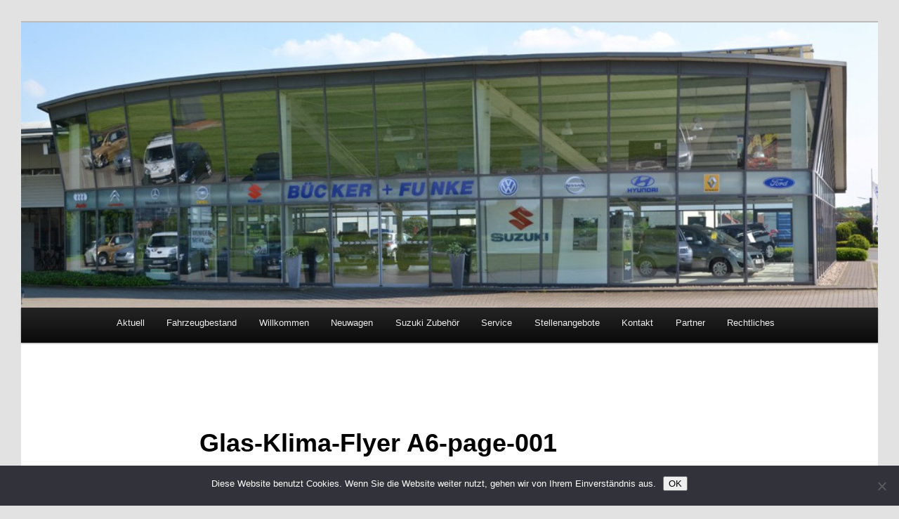

--- FILE ---
content_type: text/html; charset=UTF-8
request_url: https://buecker-funke.de/was-carglass-und-scheibendoktor-koennen-koennen-wir-schon-lange/glas-klima-flyer-a6-page-001/
body_size: 44942
content:
<!DOCTYPE html>
<!--[if IE 6]>
<html id="ie6" lang="de">
<![endif]-->
<!--[if IE 7]>
<html id="ie7" lang="de">
<![endif]-->
<!--[if IE 8]>
<html id="ie8" lang="de">
<![endif]-->
<!--[if !(IE 6) | !(IE 7) | !(IE 8)  ]><!-->
<html lang="de">
<!--<![endif]-->
<head>
<meta charset="UTF-8" />
<meta name="viewport" content="width=device-width" />
<title>Glas-Klima-Flyer A6-page-001 - Autohaus Bücker + FunkeAutohaus Bücker + Funke</title>
<link rel="profile" href="http://gmpg.org/xfn/11" />
<link rel="stylesheet" type="text/css" media="all" href="https://buecker-funke.de/wp-content/themes/twentyeleven/style.css" />
<link rel="pingback" href="https://buecker-funke.de/xmlrpc.php" />
<!--[if lt IE 9]>
<script src="https://buecker-funke.de/wp-content/themes/twentyeleven/js/html5.js" type="text/javascript"></script>
<![endif]-->
<meta name='robots' content='index, follow, max-image-preview:large, max-snippet:-1, max-video-preview:-1' />

	<!-- This site is optimized with the Yoast SEO plugin v23.5 - https://yoast.com/wordpress/plugins/seo/ -->
	<link rel="canonical" href="https://buecker-funke.de/was-carglass-und-scheibendoktor-koennen-koennen-wir-schon-lange/glas-klima-flyer-a6-page-001/" />
	<meta property="og:locale" content="de_DE" />
	<meta property="og:type" content="article" />
	<meta property="og:title" content="Glas-Klima-Flyer A6-page-001 - Autohaus Bücker + Funke" />
	<meta property="og:description" content="Scheibenreparatur meist kostenlos. Klimaservice nur 69,- €" />
	<meta property="og:url" content="https://buecker-funke.de/was-carglass-und-scheibendoktor-koennen-koennen-wir-schon-lange/glas-klima-flyer-a6-page-001/" />
	<meta property="og:site_name" content="Autohaus Bücker + Funke" />
	<meta property="article:modified_time" content="2015-05-04T07:21:29+00:00" />
	<meta property="og:image" content="https://buecker-funke.de/was-carglass-und-scheibendoktor-koennen-koennen-wir-schon-lange/glas-klima-flyer-a6-page-001" />
	<meta property="og:image:width" content="1242" />
	<meta property="og:image:height" content="1750" />
	<meta property="og:image:type" content="image/jpeg" />
	<script type="application/ld+json" class="yoast-schema-graph">{"@context":"https://schema.org","@graph":[{"@type":"WebPage","@id":"https://buecker-funke.de/was-carglass-und-scheibendoktor-koennen-koennen-wir-schon-lange/glas-klima-flyer-a6-page-001/","url":"https://buecker-funke.de/was-carglass-und-scheibendoktor-koennen-koennen-wir-schon-lange/glas-klima-flyer-a6-page-001/","name":"Glas-Klima-Flyer A6-page-001 - Autohaus Bücker + Funke","isPartOf":{"@id":"https://buecker-funke.de/#website"},"primaryImageOfPage":{"@id":"https://buecker-funke.de/was-carglass-und-scheibendoktor-koennen-koennen-wir-schon-lange/glas-klima-flyer-a6-page-001/#primaryimage"},"image":{"@id":"https://buecker-funke.de/was-carglass-und-scheibendoktor-koennen-koennen-wir-schon-lange/glas-klima-flyer-a6-page-001/#primaryimage"},"thumbnailUrl":"https://buecker-funke.de/wp-content/uploads/2015/05/Glas-Klima-Flyer-A6-page-001.jpg","datePublished":"2015-05-04T07:20:09+00:00","dateModified":"2015-05-04T07:21:29+00:00","breadcrumb":{"@id":"https://buecker-funke.de/was-carglass-und-scheibendoktor-koennen-koennen-wir-schon-lange/glas-klima-flyer-a6-page-001/#breadcrumb"},"inLanguage":"de","potentialAction":[{"@type":"ReadAction","target":["https://buecker-funke.de/was-carglass-und-scheibendoktor-koennen-koennen-wir-schon-lange/glas-klima-flyer-a6-page-001/"]}]},{"@type":"ImageObject","inLanguage":"de","@id":"https://buecker-funke.de/was-carglass-und-scheibendoktor-koennen-koennen-wir-schon-lange/glas-klima-flyer-a6-page-001/#primaryimage","url":"https://buecker-funke.de/wp-content/uploads/2015/05/Glas-Klima-Flyer-A6-page-001.jpg","contentUrl":"https://buecker-funke.de/wp-content/uploads/2015/05/Glas-Klima-Flyer-A6-page-001.jpg","width":1242,"height":1750,"caption":"Scheibenreparatur kostenlos"},{"@type":"BreadcrumbList","@id":"https://buecker-funke.de/was-carglass-und-scheibendoktor-koennen-koennen-wir-schon-lange/glas-klima-flyer-a6-page-001/#breadcrumb","itemListElement":[{"@type":"ListItem","position":1,"name":"buecker-funke.de","item":"https://buecker-funke.de/"},{"@type":"ListItem","position":2,"name":"Scheibenreparatur ist i.d. Regel kostenlos für Sie!","item":"https://buecker-funke.de/was-carglass-und-scheibendoktor-koennen-koennen-wir-schon-lange/"},{"@type":"ListItem","position":3,"name":"Glas-Klima-Flyer A6-page-001"}]},{"@type":"WebSite","@id":"https://buecker-funke.de/#website","url":"https://buecker-funke.de/","name":"Autohaus Bücker + Funke","description":"Suzuki-Vertragshändler","potentialAction":[{"@type":"SearchAction","target":{"@type":"EntryPoint","urlTemplate":"https://buecker-funke.de/?s={search_term_string}"},"query-input":{"@type":"PropertyValueSpecification","valueRequired":true,"valueName":"search_term_string"}}],"inLanguage":"de"}]}</script>
	<!-- / Yoast SEO plugin. -->


<link rel="alternate" type="application/rss+xml" title="Autohaus Bücker + Funke &raquo; Feed" href="https://buecker-funke.de/feed/" />
<link rel="alternate" type="application/rss+xml" title="Autohaus Bücker + Funke &raquo; Kommentar-Feed" href="https://buecker-funke.de/comments/feed/" />
<link rel="alternate" type="application/rss+xml" title="Autohaus Bücker + Funke &raquo; Kommentar-Feed zu Glas-Klima-Flyer A6-page-001" href="https://buecker-funke.de/was-carglass-und-scheibendoktor-koennen-koennen-wir-schon-lange/glas-klima-flyer-a6-page-001/feed/" />
<script type="text/javascript">
/* <![CDATA[ */
window._wpemojiSettings = {"baseUrl":"https:\/\/s.w.org\/images\/core\/emoji\/14.0.0\/72x72\/","ext":".png","svgUrl":"https:\/\/s.w.org\/images\/core\/emoji\/14.0.0\/svg\/","svgExt":".svg","source":{"concatemoji":"https:\/\/buecker-funke.de\/wp-includes\/js\/wp-emoji-release.min.js?ver=6.4.7"}};
/*! This file is auto-generated */
!function(i,n){var o,s,e;function c(e){try{var t={supportTests:e,timestamp:(new Date).valueOf()};sessionStorage.setItem(o,JSON.stringify(t))}catch(e){}}function p(e,t,n){e.clearRect(0,0,e.canvas.width,e.canvas.height),e.fillText(t,0,0);var t=new Uint32Array(e.getImageData(0,0,e.canvas.width,e.canvas.height).data),r=(e.clearRect(0,0,e.canvas.width,e.canvas.height),e.fillText(n,0,0),new Uint32Array(e.getImageData(0,0,e.canvas.width,e.canvas.height).data));return t.every(function(e,t){return e===r[t]})}function u(e,t,n){switch(t){case"flag":return n(e,"\ud83c\udff3\ufe0f\u200d\u26a7\ufe0f","\ud83c\udff3\ufe0f\u200b\u26a7\ufe0f")?!1:!n(e,"\ud83c\uddfa\ud83c\uddf3","\ud83c\uddfa\u200b\ud83c\uddf3")&&!n(e,"\ud83c\udff4\udb40\udc67\udb40\udc62\udb40\udc65\udb40\udc6e\udb40\udc67\udb40\udc7f","\ud83c\udff4\u200b\udb40\udc67\u200b\udb40\udc62\u200b\udb40\udc65\u200b\udb40\udc6e\u200b\udb40\udc67\u200b\udb40\udc7f");case"emoji":return!n(e,"\ud83e\udef1\ud83c\udffb\u200d\ud83e\udef2\ud83c\udfff","\ud83e\udef1\ud83c\udffb\u200b\ud83e\udef2\ud83c\udfff")}return!1}function f(e,t,n){var r="undefined"!=typeof WorkerGlobalScope&&self instanceof WorkerGlobalScope?new OffscreenCanvas(300,150):i.createElement("canvas"),a=r.getContext("2d",{willReadFrequently:!0}),o=(a.textBaseline="top",a.font="600 32px Arial",{});return e.forEach(function(e){o[e]=t(a,e,n)}),o}function t(e){var t=i.createElement("script");t.src=e,t.defer=!0,i.head.appendChild(t)}"undefined"!=typeof Promise&&(o="wpEmojiSettingsSupports",s=["flag","emoji"],n.supports={everything:!0,everythingExceptFlag:!0},e=new Promise(function(e){i.addEventListener("DOMContentLoaded",e,{once:!0})}),new Promise(function(t){var n=function(){try{var e=JSON.parse(sessionStorage.getItem(o));if("object"==typeof e&&"number"==typeof e.timestamp&&(new Date).valueOf()<e.timestamp+604800&&"object"==typeof e.supportTests)return e.supportTests}catch(e){}return null}();if(!n){if("undefined"!=typeof Worker&&"undefined"!=typeof OffscreenCanvas&&"undefined"!=typeof URL&&URL.createObjectURL&&"undefined"!=typeof Blob)try{var e="postMessage("+f.toString()+"("+[JSON.stringify(s),u.toString(),p.toString()].join(",")+"));",r=new Blob([e],{type:"text/javascript"}),a=new Worker(URL.createObjectURL(r),{name:"wpTestEmojiSupports"});return void(a.onmessage=function(e){c(n=e.data),a.terminate(),t(n)})}catch(e){}c(n=f(s,u,p))}t(n)}).then(function(e){for(var t in e)n.supports[t]=e[t],n.supports.everything=n.supports.everything&&n.supports[t],"flag"!==t&&(n.supports.everythingExceptFlag=n.supports.everythingExceptFlag&&n.supports[t]);n.supports.everythingExceptFlag=n.supports.everythingExceptFlag&&!n.supports.flag,n.DOMReady=!1,n.readyCallback=function(){n.DOMReady=!0}}).then(function(){return e}).then(function(){var e;n.supports.everything||(n.readyCallback(),(e=n.source||{}).concatemoji?t(e.concatemoji):e.wpemoji&&e.twemoji&&(t(e.twemoji),t(e.wpemoji)))}))}((window,document),window._wpemojiSettings);
/* ]]> */
</script>
<style id='wp-emoji-styles-inline-css' type='text/css'>

	img.wp-smiley, img.emoji {
		display: inline !important;
		border: none !important;
		box-shadow: none !important;
		height: 1em !important;
		width: 1em !important;
		margin: 0 0.07em !important;
		vertical-align: -0.1em !important;
		background: none !important;
		padding: 0 !important;
	}
</style>
<link rel='stylesheet' id='wp-block-library-css' href='https://buecker-funke.de/wp-includes/css/dist/block-library/style.min.css?ver=6.4.7' type='text/css' media='all' />
<style id='classic-theme-styles-inline-css' type='text/css'>
/*! This file is auto-generated */
.wp-block-button__link{color:#fff;background-color:#32373c;border-radius:9999px;box-shadow:none;text-decoration:none;padding:calc(.667em + 2px) calc(1.333em + 2px);font-size:1.125em}.wp-block-file__button{background:#32373c;color:#fff;text-decoration:none}
</style>
<style id='global-styles-inline-css' type='text/css'>
body{--wp--preset--color--black: #000000;--wp--preset--color--cyan-bluish-gray: #abb8c3;--wp--preset--color--white: #ffffff;--wp--preset--color--pale-pink: #f78da7;--wp--preset--color--vivid-red: #cf2e2e;--wp--preset--color--luminous-vivid-orange: #ff6900;--wp--preset--color--luminous-vivid-amber: #fcb900;--wp--preset--color--light-green-cyan: #7bdcb5;--wp--preset--color--vivid-green-cyan: #00d084;--wp--preset--color--pale-cyan-blue: #8ed1fc;--wp--preset--color--vivid-cyan-blue: #0693e3;--wp--preset--color--vivid-purple: #9b51e0;--wp--preset--gradient--vivid-cyan-blue-to-vivid-purple: linear-gradient(135deg,rgba(6,147,227,1) 0%,rgb(155,81,224) 100%);--wp--preset--gradient--light-green-cyan-to-vivid-green-cyan: linear-gradient(135deg,rgb(122,220,180) 0%,rgb(0,208,130) 100%);--wp--preset--gradient--luminous-vivid-amber-to-luminous-vivid-orange: linear-gradient(135deg,rgba(252,185,0,1) 0%,rgba(255,105,0,1) 100%);--wp--preset--gradient--luminous-vivid-orange-to-vivid-red: linear-gradient(135deg,rgba(255,105,0,1) 0%,rgb(207,46,46) 100%);--wp--preset--gradient--very-light-gray-to-cyan-bluish-gray: linear-gradient(135deg,rgb(238,238,238) 0%,rgb(169,184,195) 100%);--wp--preset--gradient--cool-to-warm-spectrum: linear-gradient(135deg,rgb(74,234,220) 0%,rgb(151,120,209) 20%,rgb(207,42,186) 40%,rgb(238,44,130) 60%,rgb(251,105,98) 80%,rgb(254,248,76) 100%);--wp--preset--gradient--blush-light-purple: linear-gradient(135deg,rgb(255,206,236) 0%,rgb(152,150,240) 100%);--wp--preset--gradient--blush-bordeaux: linear-gradient(135deg,rgb(254,205,165) 0%,rgb(254,45,45) 50%,rgb(107,0,62) 100%);--wp--preset--gradient--luminous-dusk: linear-gradient(135deg,rgb(255,203,112) 0%,rgb(199,81,192) 50%,rgb(65,88,208) 100%);--wp--preset--gradient--pale-ocean: linear-gradient(135deg,rgb(255,245,203) 0%,rgb(182,227,212) 50%,rgb(51,167,181) 100%);--wp--preset--gradient--electric-grass: linear-gradient(135deg,rgb(202,248,128) 0%,rgb(113,206,126) 100%);--wp--preset--gradient--midnight: linear-gradient(135deg,rgb(2,3,129) 0%,rgb(40,116,252) 100%);--wp--preset--font-size--small: 13px;--wp--preset--font-size--medium: 20px;--wp--preset--font-size--large: 36px;--wp--preset--font-size--x-large: 42px;--wp--preset--spacing--20: 0.44rem;--wp--preset--spacing--30: 0.67rem;--wp--preset--spacing--40: 1rem;--wp--preset--spacing--50: 1.5rem;--wp--preset--spacing--60: 2.25rem;--wp--preset--spacing--70: 3.38rem;--wp--preset--spacing--80: 5.06rem;--wp--preset--shadow--natural: 6px 6px 9px rgba(0, 0, 0, 0.2);--wp--preset--shadow--deep: 12px 12px 50px rgba(0, 0, 0, 0.4);--wp--preset--shadow--sharp: 6px 6px 0px rgba(0, 0, 0, 0.2);--wp--preset--shadow--outlined: 6px 6px 0px -3px rgba(255, 255, 255, 1), 6px 6px rgba(0, 0, 0, 1);--wp--preset--shadow--crisp: 6px 6px 0px rgba(0, 0, 0, 1);}:where(.is-layout-flex){gap: 0.5em;}:where(.is-layout-grid){gap: 0.5em;}body .is-layout-flow > .alignleft{float: left;margin-inline-start: 0;margin-inline-end: 2em;}body .is-layout-flow > .alignright{float: right;margin-inline-start: 2em;margin-inline-end: 0;}body .is-layout-flow > .aligncenter{margin-left: auto !important;margin-right: auto !important;}body .is-layout-constrained > .alignleft{float: left;margin-inline-start: 0;margin-inline-end: 2em;}body .is-layout-constrained > .alignright{float: right;margin-inline-start: 2em;margin-inline-end: 0;}body .is-layout-constrained > .aligncenter{margin-left: auto !important;margin-right: auto !important;}body .is-layout-constrained > :where(:not(.alignleft):not(.alignright):not(.alignfull)){max-width: var(--wp--style--global--content-size);margin-left: auto !important;margin-right: auto !important;}body .is-layout-constrained > .alignwide{max-width: var(--wp--style--global--wide-size);}body .is-layout-flex{display: flex;}body .is-layout-flex{flex-wrap: wrap;align-items: center;}body .is-layout-flex > *{margin: 0;}body .is-layout-grid{display: grid;}body .is-layout-grid > *{margin: 0;}:where(.wp-block-columns.is-layout-flex){gap: 2em;}:where(.wp-block-columns.is-layout-grid){gap: 2em;}:where(.wp-block-post-template.is-layout-flex){gap: 1.25em;}:where(.wp-block-post-template.is-layout-grid){gap: 1.25em;}.has-black-color{color: var(--wp--preset--color--black) !important;}.has-cyan-bluish-gray-color{color: var(--wp--preset--color--cyan-bluish-gray) !important;}.has-white-color{color: var(--wp--preset--color--white) !important;}.has-pale-pink-color{color: var(--wp--preset--color--pale-pink) !important;}.has-vivid-red-color{color: var(--wp--preset--color--vivid-red) !important;}.has-luminous-vivid-orange-color{color: var(--wp--preset--color--luminous-vivid-orange) !important;}.has-luminous-vivid-amber-color{color: var(--wp--preset--color--luminous-vivid-amber) !important;}.has-light-green-cyan-color{color: var(--wp--preset--color--light-green-cyan) !important;}.has-vivid-green-cyan-color{color: var(--wp--preset--color--vivid-green-cyan) !important;}.has-pale-cyan-blue-color{color: var(--wp--preset--color--pale-cyan-blue) !important;}.has-vivid-cyan-blue-color{color: var(--wp--preset--color--vivid-cyan-blue) !important;}.has-vivid-purple-color{color: var(--wp--preset--color--vivid-purple) !important;}.has-black-background-color{background-color: var(--wp--preset--color--black) !important;}.has-cyan-bluish-gray-background-color{background-color: var(--wp--preset--color--cyan-bluish-gray) !important;}.has-white-background-color{background-color: var(--wp--preset--color--white) !important;}.has-pale-pink-background-color{background-color: var(--wp--preset--color--pale-pink) !important;}.has-vivid-red-background-color{background-color: var(--wp--preset--color--vivid-red) !important;}.has-luminous-vivid-orange-background-color{background-color: var(--wp--preset--color--luminous-vivid-orange) !important;}.has-luminous-vivid-amber-background-color{background-color: var(--wp--preset--color--luminous-vivid-amber) !important;}.has-light-green-cyan-background-color{background-color: var(--wp--preset--color--light-green-cyan) !important;}.has-vivid-green-cyan-background-color{background-color: var(--wp--preset--color--vivid-green-cyan) !important;}.has-pale-cyan-blue-background-color{background-color: var(--wp--preset--color--pale-cyan-blue) !important;}.has-vivid-cyan-blue-background-color{background-color: var(--wp--preset--color--vivid-cyan-blue) !important;}.has-vivid-purple-background-color{background-color: var(--wp--preset--color--vivid-purple) !important;}.has-black-border-color{border-color: var(--wp--preset--color--black) !important;}.has-cyan-bluish-gray-border-color{border-color: var(--wp--preset--color--cyan-bluish-gray) !important;}.has-white-border-color{border-color: var(--wp--preset--color--white) !important;}.has-pale-pink-border-color{border-color: var(--wp--preset--color--pale-pink) !important;}.has-vivid-red-border-color{border-color: var(--wp--preset--color--vivid-red) !important;}.has-luminous-vivid-orange-border-color{border-color: var(--wp--preset--color--luminous-vivid-orange) !important;}.has-luminous-vivid-amber-border-color{border-color: var(--wp--preset--color--luminous-vivid-amber) !important;}.has-light-green-cyan-border-color{border-color: var(--wp--preset--color--light-green-cyan) !important;}.has-vivid-green-cyan-border-color{border-color: var(--wp--preset--color--vivid-green-cyan) !important;}.has-pale-cyan-blue-border-color{border-color: var(--wp--preset--color--pale-cyan-blue) !important;}.has-vivid-cyan-blue-border-color{border-color: var(--wp--preset--color--vivid-cyan-blue) !important;}.has-vivid-purple-border-color{border-color: var(--wp--preset--color--vivid-purple) !important;}.has-vivid-cyan-blue-to-vivid-purple-gradient-background{background: var(--wp--preset--gradient--vivid-cyan-blue-to-vivid-purple) !important;}.has-light-green-cyan-to-vivid-green-cyan-gradient-background{background: var(--wp--preset--gradient--light-green-cyan-to-vivid-green-cyan) !important;}.has-luminous-vivid-amber-to-luminous-vivid-orange-gradient-background{background: var(--wp--preset--gradient--luminous-vivid-amber-to-luminous-vivid-orange) !important;}.has-luminous-vivid-orange-to-vivid-red-gradient-background{background: var(--wp--preset--gradient--luminous-vivid-orange-to-vivid-red) !important;}.has-very-light-gray-to-cyan-bluish-gray-gradient-background{background: var(--wp--preset--gradient--very-light-gray-to-cyan-bluish-gray) !important;}.has-cool-to-warm-spectrum-gradient-background{background: var(--wp--preset--gradient--cool-to-warm-spectrum) !important;}.has-blush-light-purple-gradient-background{background: var(--wp--preset--gradient--blush-light-purple) !important;}.has-blush-bordeaux-gradient-background{background: var(--wp--preset--gradient--blush-bordeaux) !important;}.has-luminous-dusk-gradient-background{background: var(--wp--preset--gradient--luminous-dusk) !important;}.has-pale-ocean-gradient-background{background: var(--wp--preset--gradient--pale-ocean) !important;}.has-electric-grass-gradient-background{background: var(--wp--preset--gradient--electric-grass) !important;}.has-midnight-gradient-background{background: var(--wp--preset--gradient--midnight) !important;}.has-small-font-size{font-size: var(--wp--preset--font-size--small) !important;}.has-medium-font-size{font-size: var(--wp--preset--font-size--medium) !important;}.has-large-font-size{font-size: var(--wp--preset--font-size--large) !important;}.has-x-large-font-size{font-size: var(--wp--preset--font-size--x-large) !important;}
.wp-block-navigation a:where(:not(.wp-element-button)){color: inherit;}
:where(.wp-block-post-template.is-layout-flex){gap: 1.25em;}:where(.wp-block-post-template.is-layout-grid){gap: 1.25em;}
:where(.wp-block-columns.is-layout-flex){gap: 2em;}:where(.wp-block-columns.is-layout-grid){gap: 2em;}
.wp-block-pullquote{font-size: 1.5em;line-height: 1.6;}
</style>
<link rel='stylesheet' id='cptch_stylesheet-css' href='https://buecker-funke.de/wp-content/plugins/captcha/css/front_end_style.css?ver=4.4.5' type='text/css' media='all' />
<link rel='stylesheet' id='dashicons-css' href='https://buecker-funke.de/wp-includes/css/dashicons.min.css?ver=6.4.7' type='text/css' media='all' />
<link rel='stylesheet' id='cptch_desktop_style-css' href='https://buecker-funke.de/wp-content/plugins/captcha/css/desktop_style.css?ver=4.4.5' type='text/css' media='all' />
<link rel='stylesheet' id='cookie-notice-front-css' href='https://buecker-funke.de/wp-content/plugins/cookie-notice/css/front.min.css?ver=2.5.11' type='text/css' media='all' />
<link rel='stylesheet' id='plyr-css-css' href='https://buecker-funke.de/wp-content/plugins/easy-video-player/lib/plyr.css?ver=6.4.7' type='text/css' media='all' />
<link rel='stylesheet' id='fb-widget-frontend-style-css' href='https://buecker-funke.de/wp-content/plugins/facebook-pagelike-widget/assets/css/style.css?ver=1.0.0' type='text/css' media='all' />
<link rel='stylesheet' id='__EPYT__style-css' href='https://buecker-funke.de/wp-content/plugins/youtube-embed-plus/styles/ytprefs.min.css?ver=14.2.4' type='text/css' media='all' />
<style id='__EPYT__style-inline-css' type='text/css'>

                .epyt-gallery-thumb {
                        width: 33.333%;
                }
                
</style>
<script type="text/javascript" src="https://buecker-funke.de/wp-includes/js/jquery/jquery.min.js?ver=3.7.1" id="jquery-core-js"></script>
<script type="text/javascript" src="https://buecker-funke.de/wp-includes/js/jquery/jquery-migrate.min.js?ver=3.4.1" id="jquery-migrate-js"></script>
<script type="text/javascript" src="https://buecker-funke.de/wp-content/plugins/scroll-to-top/js/stt.js?ver=1.0" id="stt-js"></script>
<script type="text/javascript" id="cookie-notice-front-js-before">
/* <![CDATA[ */
var cnArgs = {"ajaxUrl":"https:\/\/buecker-funke.de\/wp-admin\/admin-ajax.php","nonce":"3bd576010c","hideEffect":"fade","position":"bottom","onScroll":false,"onScrollOffset":100,"onClick":false,"cookieName":"cookie_notice_accepted","cookieTime":2592000,"cookieTimeRejected":2592000,"globalCookie":false,"redirection":false,"cache":false,"revokeCookies":false,"revokeCookiesOpt":"automatic"};
/* ]]> */
</script>
<script type="text/javascript" src="https://buecker-funke.de/wp-content/plugins/cookie-notice/js/front.min.js?ver=2.5.11" id="cookie-notice-front-js"></script>
<script type="text/javascript" id="plyr-js-js-extra">
/* <![CDATA[ */
var easy_video_player = {"plyr_iconUrl":"https:\/\/buecker-funke.de\/wp-content\/plugins\/easy-video-player\/lib\/plyr.svg","plyr_blankVideo":"https:\/\/buecker-funke.de\/wp-content\/plugins\/easy-video-player\/lib\/blank.mp4"};
/* ]]> */
</script>
<script type="text/javascript" src="https://buecker-funke.de/wp-content/plugins/easy-video-player/lib/plyr.js?ver=6.4.7" id="plyr-js-js"></script>
<script type="text/javascript" id="ai-js-js-extra">
/* <![CDATA[ */
var MyAjax = {"ajaxurl":"https:\/\/buecker-funke.de\/wp-admin\/admin-ajax.php","security":"dcf172d9b9"};
/* ]]> */
</script>
<script type="text/javascript" src="https://buecker-funke.de/wp-content/plugins/advanced-iframe/js/ai.min.js?ver=315646" id="ai-js-js"></script>
<script type="text/javascript" id="__ytprefs__-js-extra">
/* <![CDATA[ */
var _EPYT_ = {"ajaxurl":"https:\/\/buecker-funke.de\/wp-admin\/admin-ajax.php","security":"d42f82b752","gallery_scrolloffset":"20","eppathtoscripts":"https:\/\/buecker-funke.de\/wp-content\/plugins\/youtube-embed-plus\/scripts\/","eppath":"https:\/\/buecker-funke.de\/wp-content\/plugins\/youtube-embed-plus\/","epresponsiveselector":"[\"iframe.__youtube_prefs_widget__\"]","epdovol":"1","version":"14.2.4","evselector":"iframe.__youtube_prefs__[src], iframe[src*=\"youtube.com\/embed\/\"], iframe[src*=\"youtube-nocookie.com\/embed\/\"]","ajax_compat":"","maxres_facade":"eager","ytapi_load":"light","pause_others":"","stopMobileBuffer":"1","facade_mode":"","not_live_on_channel":""};
/* ]]> */
</script>
<script type="text/javascript" src="https://buecker-funke.de/wp-content/plugins/youtube-embed-plus/scripts/ytprefs.min.js?ver=14.2.4" id="__ytprefs__-js"></script>
<link rel="https://api.w.org/" href="https://buecker-funke.de/wp-json/" /><link rel="alternate" type="application/json" href="https://buecker-funke.de/wp-json/wp/v2/media/786" /><link rel="EditURI" type="application/rsd+xml" title="RSD" href="https://buecker-funke.de/xmlrpc.php?rsd" />
<meta name="generator" content="WordPress 6.4.7" />
<link rel='shortlink' href='https://buecker-funke.de/?p=786' />
<link rel="alternate" type="application/json+oembed" href="https://buecker-funke.de/wp-json/oembed/1.0/embed?url=https%3A%2F%2Fbuecker-funke.de%2Fwas-carglass-und-scheibendoktor-koennen-koennen-wir-schon-lange%2Fglas-klima-flyer-a6-page-001%2F" />
<link rel="alternate" type="text/xml+oembed" href="https://buecker-funke.de/wp-json/oembed/1.0/embed?url=https%3A%2F%2Fbuecker-funke.de%2Fwas-carglass-und-scheibendoktor-koennen-koennen-wir-schon-lange%2Fglas-klima-flyer-a6-page-001%2F&#038;format=xml" />
            <style>
                body {
                    -webkit-touch-callout: none;
                    -webkit-user-select: none;
                    -khtml-user-select: none;
                    -moz-user-select: none;
                    -ms-user-select: none;
                    user-select: none;
                }
            </style>


            <script type="text/javascript">
                //<![CDATA[
                document.onkeypress = function(event) {
                    event = (event || window.event);
                    if (event.keyCode === 123) {
                        //alert('No F-12');
                        return false;
                    }
                };
                document.onmousedown = function(event) {
                    event = (event || window.event);
                    if (event.keyCode === 123) {
                        //alert('No F-keys');
                        return false;
                    }
                };
                document.onkeydown = function(event) {
                    event = (event || window.event);
                    if (event.keyCode === 123) {
                        //alert('No F-keys');
                        return false;
                    }
                };

                function contentprotector() {
                    return false;
                }
                function mousehandler(e) {
                    var myevent = (isNS) ? e : event;
                    var eventbutton = (isNS) ? myevent.which : myevent.button;
                    if ((eventbutton === 2) || (eventbutton === 3))
                        return false;
                }
                document.oncontextmenu = contentprotector;
                document.onmouseup = contentprotector;
                var isCtrl = false;
                window.onkeyup = function(e)
                {
                    if (e.which === 17)
                        isCtrl = false;
                }

                window.onkeydown = function(e)
                {
                    if (e.which === 17)
                        isCtrl = true;
                    if (((e.which === 85) || (e.which === 65) || (e.which === 80) || (e.which === 88) || (e.which === 67) || (e.which === 86) || (e.which === 83)) && isCtrl === true)
                    {
                        return false;
                    }
                }
                isCtrl = false;
                document.ondragstart = contentprotector;
                //]]>
            </script>
            	
		<!-- by Scrollto Top -->
		
 		<script type="text/javascript">
 			//<![CDATA[
  			jQuery(document).ready(function(){
    			jQuery("body").append("<div id=\"scroll_to_top\"><a href=\"#top\">Nach Oben</a></div>");
    			jQuery("#scroll_to_top a").css({	'display' : 'none', 'z-index' : '9', 'position' : 'fixed', 'top' : '100%', 'width' : '110px', 'margin-top' : '-30px', 'right' : '50%', 'margin-left' : '-50px', 'height' : '20px', 'padding' : '3px 5px', 'font-size' : '14px', 'text-align' : 'center', 'padding' : '3px', 'color' : '#FFFFFF', 'background-color' : '#222222', '-moz-border-radius' : '5px', '-khtml-border-radius' : '5px', '-webkit-border-radius' : '5px', 'opacity' : '.8', 'text-decoration' : 'none'});	
    			jQuery('#scroll_to_top a').click(function(){
					jQuery('html, body').animate({scrollTop:0}, 'slow');
				});

    		});
  			
			//]]>

  		</script>
		<!-- /by Scrollto Top and History Back -->	
		
		<style>/* CSS added by WP Meta and Date Remover*/.entry-meta {display:none !important;}
	.home .entry-meta { display: none; }
	.entry-footer {display:none !important;}
	.home .entry-footer { display: none; }</style>	<style type="text/css" id="twentyeleven-header-css">
			#site-title,
		#site-description {
			position: absolute !important;
			clip: rect(1px 1px 1px 1px); /* IE6, IE7 */
			clip: rect(1px, 1px, 1px, 1px);
		}
		</style>
	<link rel="icon" href="https://buecker-funke.de/wp-content/uploads/2023/05/cropped-S_RGB-32x32.jpg" sizes="32x32" />
<link rel="icon" href="https://buecker-funke.de/wp-content/uploads/2023/05/cropped-S_RGB-192x192.jpg" sizes="192x192" />
<link rel="apple-touch-icon" href="https://buecker-funke.de/wp-content/uploads/2023/05/cropped-S_RGB-180x180.jpg" />
<meta name="msapplication-TileImage" content="https://buecker-funke.de/wp-content/uploads/2023/05/cropped-S_RGB-270x270.jpg" />
</head>

<body class="attachment attachment-template-default single single-attachment postid-786 attachmentid-786 attachment-jpeg cookies-not-set single-author singular two-column right-sidebar">
<div id="page" class="hfeed">
	<header id="branding" role="banner">
			<hgroup>
				<h1 id="site-title"><span><a href="https://buecker-funke.de/" title="Autohaus Bücker + Funke" rel="home">Autohaus Bücker + Funke</a></span></h1>
				<h2 id="site-description">Suzuki-Vertragshändler</h2>
			</hgroup>

						<a href="https://buecker-funke.de/">
									<img src="https://buecker-funke.de/wp-content/uploads/2013/07/cropped-Titelbild-neue-Homepage-Wordpress.jpg" width="1000" height="333" alt="" />
							</a>
			
						
			<nav id="access" role="navigation">
				<h3 class="assistive-text">Hauptmenü</h3>
								<div class="skip-link"><a class="assistive-text" href="#content" title="Zum Inhalt wechseln">Zum Inhalt wechseln</a></div>
				<div class="skip-link"><a class="assistive-text" href="#secondary" title="Zum sekundären Inhalt wechseln">Zum sekundären Inhalt wechseln</a></div>
								<div class="menu-menu-1-container"><ul id="menu-menu-1" class="menu"><li id="menu-item-2355" class="menu-item menu-item-type-post_type menu-item-object-page current_page_parent menu-item-2355"><a href="https://buecker-funke.de/aktuell/">Aktuell</a></li>
<li id="menu-item-2366" class="menu-item menu-item-type-post_type menu-item-object-page menu-item-home menu-item-2366"><a href="https://buecker-funke.de/fahrzeugbestand/">Fahrzeugbestand</a></li>
<li id="menu-item-2365" class="menu-item menu-item-type-post_type menu-item-object-page menu-item-2365"><a href="https://buecker-funke.de/willkommen/">Willkommen</a></li>
<li id="menu-item-2382" class="menu-item menu-item-type-custom menu-item-object-custom menu-item-has-children menu-item-2382"><a title="Alle Suzuki Neuwagen" target="_blank" rel="noopener" href="https://auto.suzuki.de/modelle">Neuwagen</a>
<ul class="sub-menu">
	<li id="menu-item-2381" class="menu-item menu-item-type-custom menu-item-object-custom menu-item-2381"><a title="Der neue eVitara" target="_blank" rel="noopener" href="https://auto.suzuki.de/aktionen/e-vitara">Der neue eVitara</a></li>
	<li id="menu-item-2376" class="menu-item menu-item-type-custom menu-item-object-custom menu-item-2376"><a target="_blank" rel="noopener" href="https://auto.suzuki.de/modelle/swift">Suzuki Swift</a></li>
	<li id="menu-item-2377" class="menu-item menu-item-type-custom menu-item-object-custom menu-item-2377"><a title="Suzuki Vitara" target="_blank" rel="noopener" href="https://auto.suzuki.de/modelle/vitara">Suzuki Vitara</a></li>
	<li id="menu-item-2378" class="menu-item menu-item-type-custom menu-item-object-custom menu-item-2378"><a href="https://auto.suzuki.de/modelle/s-cross">Suzuki S-Cross</a></li>
	<li id="menu-item-2379" class="menu-item menu-item-type-custom menu-item-object-custom menu-item-2379"><a title="Suzuki Swace" target="_blank" rel="noopener" href="https://auto.suzuki.de/modelle/swace">Suzuki Swace</a></li>
	<li id="menu-item-2380" class="menu-item menu-item-type-custom menu-item-object-custom menu-item-2380"><a title="Suzuki Across" target="_blank" rel="noopener" href="https://auto.suzuki.de/modelle/across">Suzuki Across</a></li>
</ul>
</li>
<li id="menu-item-2364" class="menu-item menu-item-type-post_type menu-item-object-page menu-item-2364"><a href="https://buecker-funke.de/zubehoer/">Suzuki Zubehör</a></li>
<li id="menu-item-2368" class="menu-item menu-item-type-post_type menu-item-object-page menu-item-2368"><a href="https://buecker-funke.de/service/">Service</a></li>
<li id="menu-item-2363" class="menu-item menu-item-type-post_type menu-item-object-page menu-item-2363"><a href="https://buecker-funke.de/stellenangebote/">Stellenangebote</a></li>
<li id="menu-item-2370" class="menu-item menu-item-type-post_type menu-item-object-page menu-item-2370"><a href="https://buecker-funke.de/kontakt/">Kontakt</a></li>
<li id="menu-item-2361" class="menu-item menu-item-type-post_type menu-item-object-page menu-item-2361"><a href="https://buecker-funke.de/links/">Partner</a></li>
<li id="menu-item-2362" class="menu-item menu-item-type-post_type menu-item-object-page menu-item-has-children menu-item-2362"><a href="https://buecker-funke.de/rechtliches/">Rechtliches</a>
<ul class="sub-menu">
	<li id="menu-item-2375" class="menu-item menu-item-type-post_type menu-item-object-page menu-item-2375"><a href="https://buecker-funke.de/impressum/">Impressum</a></li>
	<li id="menu-item-2374" class="menu-item menu-item-type-post_type menu-item-object-page menu-item-2374"><a href="https://buecker-funke.de/datenschutzerklaerung/">Datenschutzerklärung</a></li>
	<li id="menu-item-2373" class="menu-item menu-item-type-post_type menu-item-object-page menu-item-2373"><a href="https://buecker-funke.de/barrierefreiheit/">Barrierefreiheit</a></li>
	<li id="menu-item-2388" class="menu-item menu-item-type-post_type menu-item-object-page menu-item-2388"><a href="https://buecker-funke.de/leichte-sprache/">Leichte Sprache</a></li>
</ul>
</li>
</ul></div>			</nav><!-- #access -->
	</header><!-- #branding -->


	<div id="main">

<link rel="icon" href="http://wp949c7tl.homepage.t-online.de/wordpress/wp-content/uploads/2015/02/Favicon.png" type="image/png">
		<div id="primary" class="image-attachment">
			<div id="content" role="main">

			<div id='fb-root'></div>
					<script type='text/javascript'>
						window.fbAsyncInit = function()
						{
							FB.init({appId: null, status: true, cookie: true, xfbml: true});
						};
						(function()
						{
							var e = document.createElement('script'); e.async = true;
							e.src = document.location.protocol + '//connect.facebook.net/de_DE/all.js';
							document.getElementById('fb-root').appendChild(e);
						}());
					</script>	
					
				<nav id="nav-single">
					<h3 class="assistive-text">Bilder-Navigation</h3>
					<span class="nav-previous"></span>
					<span class="nav-next"></span>
				</nav><!-- #nav-single -->

					<article id="post-786" class="post-786 attachment type-attachment status-inherit hentry">
						<header class="entry-header">
							<h1 class="entry-title">Glas-Klima-Flyer A6-page-001</h1>

							<div class="entry-meta">
								<span class="meta-prep meta-prep-entry-date">Veröffentlicht </span> <span class="entry-date"><abbr class="published" title=""></abbr></span> mit <a href="https://buecker-funke.de/wp-content/uploads/2015/05/Glas-Klima-Flyer-A6-page-001.jpg" title="Link zum Originalbild">1242 &times; 1750</a> in <a href="https://buecker-funke.de/was-carglass-und-scheibendoktor-koennen-koennen-wir-schon-lange/" title="zurück zu Scheibenreparatur ist i.d. Regel kostenlos für Sie!" rel="gallery">Scheibenreparatur ist i.d. Regel kostenlos für Sie!</a>															</div><!-- .entry-meta -->

						</header><!-- .entry-header -->

						<div class="entry-content">

							<div class="entry-attachment">
								<div class="attachment">
									<a href="https://buecker-funke.de/wp-content/uploads/2015/05/Glas-Klima-Flyer-A6-page-001.jpg" title="Glas-Klima-Flyer A6-page-001" rel="attachment"><img width="727" height="1024" src="https://buecker-funke.de/wp-content/uploads/2015/05/Glas-Klima-Flyer-A6-page-001.jpg" class="attachment-848x1024 size-848x1024" alt="Scheibenreparatur kostenlos" decoding="async" fetchpriority="high" srcset="https://buecker-funke.de/wp-content/uploads/2015/05/Glas-Klima-Flyer-A6-page-001.jpg 1242w, https://buecker-funke.de/wp-content/uploads/2015/05/Glas-Klima-Flyer-A6-page-001-213x300.jpg 213w, https://buecker-funke.de/wp-content/uploads/2015/05/Glas-Klima-Flyer-A6-page-001-727x1024.jpg 727w" sizes="(max-width: 727px) 100vw, 727px" /></a>

																	</div><!-- .attachment -->

							</div><!-- .entry-attachment -->

							<div class="entry-description">
								<p>Scheibenreparatur meist kostenlos. Klimaservice nur 69,- €</p>
<div class='wpfblike' style='height: 40px;'><fb:like href='https://buecker-funke.de/was-carglass-und-scheibendoktor-koennen-koennen-wir-schon-lange/glas-klima-flyer-a6-page-001/' layout='button_count' show_faces='false' width='400' action='like' colorscheme='light' send='false' /></div>															</div><!-- .entry-description -->

						</div><!-- .entry-content -->

					</article><!-- #post-786 -->

						<div id="comments">
	
	
	
		<div id="respond" class="comment-respond">
		<h3 id="reply-title" class="comment-reply-title">Schreibe einen Kommentar <small><a rel="nofollow" id="cancel-comment-reply-link" href="/was-carglass-und-scheibendoktor-koennen-koennen-wir-schon-lange/glas-klima-flyer-a6-page-001/#respond" style="display:none;">Antwort abbrechen</a></small></h3><form action="https://buecker-funke.de/wp-comments-post.php" method="post" id="commentform" class="comment-form"><p class="comment-notes"><span id="email-notes">Deine E-Mail-Adresse wird nicht veröffentlicht.</span> <span class="required-field-message">Erforderliche Felder sind mit <span class="required">*</span> markiert</span></p><p class="comment-form-comment"><label for="comment">Kommentar <span class="required">*</span></label> <textarea id="comment" name="comment" cols="45" rows="8" maxlength="65525" required="required"></textarea></p><p class="comment-form-author"><label for="author">Name <span class="required">*</span></label> <input id="author" name="author" type="text" value="" size="30" maxlength="245" autocomplete="name" required="required" /></p>
<p class="comment-form-email"><label for="email">E-Mail-Adresse <span class="required">*</span></label> <input id="email" name="email" type="text" value="" size="30" maxlength="100" aria-describedby="email-notes" autocomplete="email" required="required" /></p>
<p class="comment-form-url"><label for="url">Website</label> <input id="url" name="url" type="text" value="" size="30" maxlength="200" autocomplete="url" /></p>
<p class="cptch_block"><script class="cptch_to_remove">
				(function( timeout ) {
					setTimeout(
						function() {
							var notice = document.getElementById("cptch_time_limit_notice_19");
							if ( notice )
								notice.style.display = "block";
						},
						timeout
					);
				})(120000);
			</script>
			<span id="cptch_time_limit_notice_19" class="cptch_time_limit_notice cptch_to_remove">Time limit is exhausted. Please reload CAPTCHA.</span><span class="cptch_wrap cptch_math_actions">
				<label class="cptch_label" for="cptch_input_19"><span class="cptch_span">sieben</span>
					<span class="cptch_span">&nbsp;&#43;&nbsp;</span>
					<span class="cptch_span"><input id="cptch_input_19" class="cptch_input cptch_wp_comments" type="text" autocomplete="off" name="cptch_number" value="" maxlength="2" size="2" aria-required="true" required="required" style="margin-bottom:0;display:inline;font-size: 12px;width: 40px;" /></span>
					<span class="cptch_span">&nbsp;=&nbsp;</span>
					<span class="cptch_span">13</span>
					<input type="hidden" name="cptch_result" value="y7Y=" /><input type="hidden" name="cptch_time" value="1769432348" />
					<input type="hidden" name="cptch_form" value="wp_comments" />
				</label><span class="cptch_reload_button_wrap hide-if-no-js">
					<noscript>
						<style type="text/css">
							.hide-if-no-js {
								display: none !important;
							}
						</style>
					</noscript>
					<span class="cptch_reload_button dashicons dashicons-update"></span>
				</span></span></p><p class="form-submit"><input name="submit" type="submit" id="submit" class="submit" value="Kommentar abschicken" /> <input type='hidden' name='comment_post_ID' value='786' id='comment_post_ID' />
<input type='hidden' name='comment_parent' id='comment_parent' value='0' />
</p></form>	</div><!-- #respond -->
	
</div><!-- #comments -->

				
			</div><!-- #content -->
		</div><!-- #primary -->


	</div><!-- #main -->

	<footer id="colophon" role="contentinfo">

			
<div id="supplementary" class="one">
		<div id="first" class="widget-area" role="complementary">
		<aside id="black-studio-tinymce-4" class="widget widget_black_studio_tinymce"><div class="textwidget"><p style="text-align: center;">                      <a title="Impressum" href="http://buecker-funke.de/?page_id=26">Impressum</a> | <a href="http://buecker-funke.de/?page_id=1269">Datenschutzhinweise</a> | <a href="https://buecker-funke.de/barrierefreiheit/">Barrierefreiheit</a> | <a title="Impressum" href="https://buecker-funke.de/leichte-sprache/">leichte Sprache</a> | copyright Autohaus <a title="Kontakt" href="http://buecker-funke.de/?page_id=24">Bücker + Funke</a></p>
</div></aside>	</div><!-- #first .widget-area -->
	
	
	</div><!-- #supplementary -->
			<div id="site-generator">
								</a>
			</div>
	</footer><!-- #colophon -->
</div><!-- #page -->

<!-- analytics-code google analytics tracking code --><script>
	(function(i,s,o,g,r,a,m){i['GoogleAnalyticsObject']=r;i[r]=i[r]||function(){
			(i[r].q=i[r].q||[]).push(arguments)},i[r].l=1*new Date();a=s.createElement(o),
		m=s.getElementsByTagName(o)[0];a.async=1;a.src=g;m.parentNode.insertBefore(a,m)
	})(window,document,'script','//www.google-analytics.com/analytics.js','ga');

	ga('create', 'UA-33037522-1', 'auto');
	ga('send', 'pageview');

</script><!--  -->
			<script>(function(d, s, id) {
			var js, fjs = d.getElementsByTagName(s)[0];
			js = d.createElement(s); js.id = id;
			js.src = 'https://connect.facebook.net/de_DE/sdk/xfbml.customerchat.js#xfbml=1&version=v6.0&autoLogAppEvents=1'
			fjs.parentNode.insertBefore(js, fjs);
			}(document, 'script', 'facebook-jssdk'));</script>
			<div class="fb-customerchat" attribution="wordpress" attribution_version="2.3" page_id="428449067242370"></div>

			<script type="text/javascript" src="https://buecker-funke.de/wp-includes/js/comment-reply.min.js?ver=6.4.7" id="comment-reply-js" async="async" data-wp-strategy="async"></script>
<script type="text/javascript" id="custom-script-js-extra">
/* <![CDATA[ */
var wpdata = {"object_id":"786","site_url":"https:\/\/buecker-funke.de"};
/* ]]> */
</script>
<script type="text/javascript" src="https://buecker-funke.de/wp-content/plugins/wp-meta-and-date-remover/assets/js/inspector.js?ver=1.1" id="custom-script-js"></script>
<script type="text/javascript" src="https://buecker-funke.de/wp-content/plugins/youtube-embed-plus/scripts/fitvids.min.js?ver=14.2.4" id="__ytprefsfitvids__-js"></script>
<script type="text/javascript" id="cptch_front_end_script-js-extra">
/* <![CDATA[ */
var cptch_vars = {"nonce":"0853eee9bf","ajaxurl":"https:\/\/buecker-funke.de\/wp-admin\/admin-ajax.php","enlarge":"0"};
/* ]]> */
</script>
<script type="text/javascript" src="https://buecker-funke.de/wp-content/plugins/captcha/js/front_end_script.js?ver=6.4.7" id="cptch_front_end_script-js"></script>

		<!-- Cookie Notice plugin v2.5.11 by Hu-manity.co https://hu-manity.co/ -->
		<div id="cookie-notice" role="dialog" class="cookie-notice-hidden cookie-revoke-hidden cn-position-bottom" aria-label="Cookie Notice" style="background-color: rgba(50,50,58,1);"><div class="cookie-notice-container" style="color: #fff"><span id="cn-notice-text" class="cn-text-container">Diese Website benutzt Cookies. Wenn Sie die Website weiter nutzt, gehen wir von Ihrem Einverständnis aus.</span><span id="cn-notice-buttons" class="cn-buttons-container"><button id="cn-accept-cookie" data-cookie-set="accept" class="cn-set-cookie cn-button cn-button-custom button" aria-label="OK">OK</button></span><button type="button" id="cn-close-notice" data-cookie-set="accept" class="cn-close-icon" aria-label="Nein"></button></div>
			
		</div>
		<!-- / Cookie Notice plugin -->
</body>
</html>

--- FILE ---
content_type: text/plain
request_url: https://www.google-analytics.com/j/collect?v=1&_v=j102&a=1583979411&t=pageview&_s=1&dl=https%3A%2F%2Fbuecker-funke.de%2Fwas-carglass-und-scheibendoktor-koennen-koennen-wir-schon-lange%2Fglas-klima-flyer-a6-page-001%2F&ul=en-us%40posix&dt=Glas-Klima-Flyer%20A6-page-001%20-%20Autohaus%20B%C3%BCcker%20%2B%20FunkeAutohaus%20B%C3%BCcker%20%2B%20Funke&sr=1280x720&vp=1280x720&_u=IEBAAEABAAAAACAAI~&jid=27544723&gjid=2096422725&cid=167192124.1769432351&tid=UA-33037522-1&_gid=508446641.1769432351&_r=1&_slc=1&z=2017423006
body_size: -450
content:
2,cG-8VR7YPCXDM